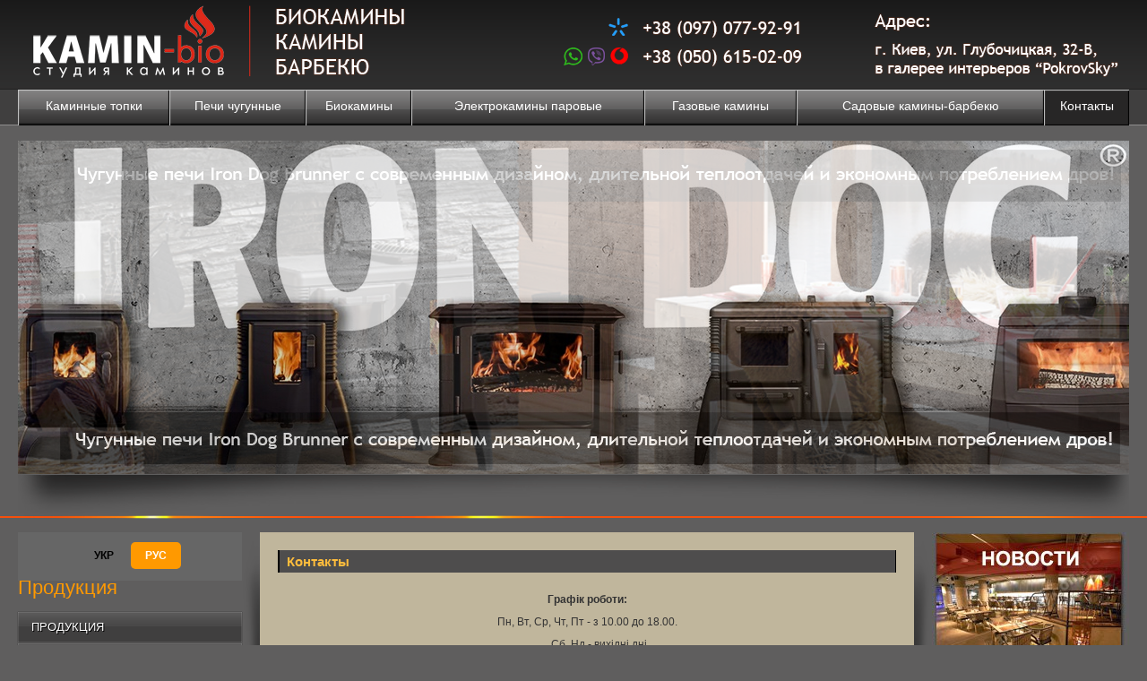

--- FILE ---
content_type: text/html; charset=windows-1251
request_url: https://kamin-bio.com.ua/kontakti.html
body_size: 15676
content:
<!DOCTYPE html>
<!-- version 2.1.0 :: HTML5 compatible :: CSS3 -->
<html lang='ru'>

<head>
	<base href="//kamin-bio.com.ua/">
<link rel='canonical' href='https://kamin-bio.com.ua/kontakti.html'>


<meta property="og:title" content="KAMIN-BIO" />
<meta property="og:description" content="Студія камінів в Києві" />
<meta property="og:image" content="https://kamin-bio.com.ua/images/~plus/soc-seti2.jpg" />
<meta name="twitter:card" content="summary_large_image" />


	<meta http-equiv="Content-Type" content="text/html; charset=windows-1251">
    <title>Камины, купить камин, виды каминов, купить декоративный камин, классические камины, биокамины, купить, продажа, Киев, Украина</title>
<link rel="shortcut icon" href="/favicon.ico" type="image/x-icon">
<link rel="icon" href="/favicon.ico" type="image/x-icon">
<link rel="icon" type="image/png" href="/favicon.png" />
<link rel="apple-touch-icon-precomposed" href="apple-touch-favicon.png"/>
    <meta http-equiv="X-UA-Compatible" content="IE=edge,chrome=1">
    <meta name="Keywords" content="Камины, купить камин, виды каминов, купить декоративный камин, классические камины, биокамины, купить, продажа, Киев, Украина">
	<meta name="Description" content="Камины, купить камин, виды каминов, купить декоративный камин, классические камины, биокамины, купить, продажа, Киев, Украина">
    <link href="/img_0/main.css?170622150828" rel="stylesheet" type="text/css">
<link href="/img_0/client.css?180710113901" rel="stylesheet" type="text/css">

    <link rel="stylesheet" type="text/css" href="/img_0/menu.css" />
    <!--[if lt IE 9]>
		<script src="//lib.effect.com.ua/old-2013/js/html5shiv.js" type="text/javascript"></script>
	<![endif]-->
    <script src="/img_0/menuscript.js" type="text/javascript"></script>
    <script src="//lib.effect.com.ua/old-2013/js/jquery-latest.js" type="text/javascript"></script>
	<script src="//lib.effect.com.ua/old-2013/js/fixed.js" type="text/javascript"></script>
	<script src="//lib.effect.com.ua/old-2013/js/scroll-to-top.js" type="text/javascript"></script>    
	<script type="text/javascript">
		$(document).ready(function() {
			new ScrollToTopButton({
				top: '50%',
				left: 10,
				width: 44,
				height: 44,
				src: '/images/~plus/scroll_to_top.png'
			});
			
			new ScrollToTopButton({
				top: '50%',
				right: 10,
				width: 44,
				height: 44,
				src: '/images/~plus/scroll_to_top.png'
			});
		});
	</script>
	<script type="text/javascript">
		document.createElement('header');
		document.createElement('nav');
		document.createElement('section');
		document.createElement('article');
		document.createElement('figure');
		document.createElement('aside');
		document.createElement('footer');
	</script>     
    <link rel="stylesheet" type="text/css" href="//lib.effect.com.ua/old-2013/css/jquery.lightbox-0.5.css">
	<!--jQuery Lightbox-->
	<link rel="stylesheet" type="text/css" href="//lib.effect.com.ua/old-2013/css/jquery.lightbox-0.5.css">
	<script type="text/javascript" src="//lib.effect.com.ua/old-2013/js/jquery.lightbox-0.5.1.js"></script>
	<!-- Slideshow 2 (enhanced) -->
	<link rel="stylesheet" type="text/css" href="//lib.effect.com.ua/old-2013/css/slideshow-2.css">
	<script src="//lib.effect.com.ua/old-2013/js/jquery.easing.1.3.js" type="text/javascript"></script>
	<script src="//lib.effect.com.ua/old-2013/js/slideshow-2.js" type="text/javascript"></script>
</head>
<body style="text-size-adjust: 100%">
<div class="wrapper">
    <header class="page_header">
        <div class="header"><img style="MARGIN-TOP: 3px" height="86" alt="shapka_top_nova.png" src="//kamin-bio.com.ua/images/~plus/shapka_top3.png" width="1240" usemap="#myMap"><map id="myMap" name="myMap"><area shape="rect" alt="" title="" coords="6,7,251,83" href="//kamin-bio.com.ua/" target=""><area shape="rect" alt="" title="" coords="657,15,877,40" href="tel:+380970779291" target=""><area shape="rect" alt="" title="" coords="606,49,629,68" href="whatsapp://send?phone=380506150209" target=""><area shape="rect" alt="" title="" coords="633,50,655,69" href="viber://chat?number=%2B380506150209" target=""><area shape="rect" alt="" title="" coords="659,50,877,71" href="tel:+380506150209" target=""></map></div>
        <div class="clear"></div>
        
        <nav class="top_menu">
<ul>
<li><a href="/ru/kamini.html">Каминные топки</a></li>
<li><a href="/ru/fotogalereja_barbeky/chugunnye-pechi-_burjuyki_.html">Печи чугунные</a></li>
<li><a href="/ru/biokamini.html">Биокамины</a></li>
<li><a href="/ru/elektrokaminy.html">Электрокамины паровые</a></li>
<li><a href="/ru/gazovie/gazovye-kaminy-planika.html">Газовые камины</a></li>
<li><a href="/ru/katalog/sadovie_kamini_barbeky.html">Садовые камины-барбекю</a></li>
<li class=" current"><a href="/kontakti.html">Контакты</a></li>

</ul>
<div class="clear"></div></nav> 
        <div class="clear"></div>
    </header>
    <div class="clear"></div>    
    <div class="bl_r"><aside class="bl_slider">
<table class="t1 slideshow_custom_transition" cellspacing="0" cellpadding="0" border="0">
<tbody>
<tr>
<td class="inCmsCaptionCell"><br>
<div class="inCmsCaption">Слайд-шоу</div></td></tr>
<tr>
<td class="slides_content"><br>
<table class="t1" style="WIDTH: 400px" cellspacing="3" cellpadding="0" border="0">
<tbody>
<tr>
<td><img height="372" alt="" hspace="0" src="//kamin-bio.com.ua/images/slaid/slajjd7.jpg" width="1240" border="0"></td></tr></tbody></table>
<table class="t1" style="WIDTH: 400px" cellspacing="3" cellpadding="0" border="0">
<tbody>
<tr>
<td><img height="372" alt="" hspace="0" src="//kamin-bio.com.ua/images/slaid/slajjd1.jpg" width="1240" border="0"></td></tr></tbody></table>
<table class="t1" style="WIDTH: 400px" cellspacing="3" cellpadding="0" border="0">
<tbody>
<tr>
<td><img height="372" alt="" hspace="0" src="//kamin-bio.com.ua/images/slaid/slajjd2.jpg" width="1240" border="0"></td></tr></tbody></table>
<table class="t1" style="WIDTH: 400px" cellspacing="3" cellpadding="0" border="0">
<tbody>
<tr>
<td><img height="372" alt="" hspace="0" src="//kamin-bio.com.ua/images/slaid/slajjd3.jpg" width="1240" border="0"></td></tr></tbody></table>
<table class="t1" style="WIDTH: 400px" cellspacing="3" cellpadding="0" border="0">
<tbody>
<tr>
<td><img height="372" alt="" hspace="0" src="//kamin-bio.com.ua/images/slaid/slajjd6.jpg" width="1240" border="0"></td></tr></tbody></table>
<table class="t1" style="WIDTH: 400px" cellspacing="3" cellpadding="0" border="0">
<tbody>
<tr>
<td>
<img height="372" alt="" hspace="0" src="//kamin-bio.com.ua/images/slaid/slajjd5.jpg" width="1240" border="0"></td></tr></tbody></table></td></tr>
<tr class="scriptBlock">
<td>
<script  >
                        $(function() {		
                            $('.slideshow_custom_transition').SlideshowCustomTransition({
                                continuous	: true,
                                pause		: 3000,
                                autoplay	: true,
                                speed		: 2500,
                                markerEnabled: false,
                                transitions	: ['fadeIn'],
                                transitionOptions : {
                                    tileFadeIn : {
                                        rows: 5,
                                        cols: 10
                                    }
                                }			
                            })				
                        })
                    </script>
</td></tr></tbody></table>
<div class="clear"></div>
<div class="shadow"></div></aside></div>
    <div class="clear"></div> 
    <div class="line"></div> 
    <div class="clear"></div> 
    
    <section class="content">
        <section class="left_col">
        	<div class="bl_2"><div align="center"><table class="t1" cellspacing="" cellpadding="0" border="0">
<tbody align="center">
<tr height="50">
<td>
<div align="center">
<style>
.pagination a {
  color: black;
  padding: 8px 16px;
  border-radius: 5px;
  text-decoration: none;
  transition: background-color .3s;
}

.pagination a.active {
  background-color: #ff9900;
  color: white;
}

.pagination a:hover:not(.active) {background-color: #ddd;}
</style>

<div class="pagination">
  <a href="//kamin-bio.com.ua/ua/produktsiya.html"><b>УКР</b></a>
  <a class="active"><b>РУС</b></a>
</div></div></td></tr></tbody></table></div></div>
            <div class="clear"></div>
        	<div class="left_bot"></div> 
            <nav class="left_menu">
            	<div class=""><h2>Продукция</h2></div>
                <div class="clear"></div>
<ul>
<li><a href="/ru/product.html">Продукция</a></li>
<li><a href="/ru/kamini.html">Камины</a>
<ul>
<li><a href="/ru/nordica.html">NORDICA</a>
<ul>
<li><a href="/ru/nordica/pechi_kaminy-iz-mayoliki-nordica.html">Печи – камины из майолики</a></li>
<li><a href="/ru/nordica/chugunnye-pechi-_burjuyki_-nordica.html">Чугунные печи (буржуйки)</a></li>
<li><a href="/ru/nordica/otopitelno-varochnye-pechi-nordica.html">Отопительно – варочные печи</a></li>
<li><a href="/ru/nordica/kaminy-pechi-nordica-iz-mayoliki_-vrashchayushchiesya-na-90.html">Камины - печи из майолики, вращающиеся на 90&#186;</a></li>
<li><a href="/ru/nordica/kaminnye-topki-nordica.html">Каминные топки</a></li>

</ul>
</li>
<li><a href="/ru/castelmonte.html">CASTELMONTE</a></li>
<li><a href="/ru/brunner.html">BRUNNER</a></li>
<li><a href="/ru/iron_dog_brunner.html">IRON DOG BRUNNER</a></li>
<li><a href="/blank.html">SPARTHERM</a></li>
<li><a href="/ru/kaminy/kaminnye-topki_-pechi_-chugunnye-burjuyki-kratki-_polsha_.html">Каминные топки, печи, чугунные буржуйки Kratki (Польша)</a></li>

</ul>
</li>
<li><a href="/ru/katalog/sadovie_kamini_barbeky.html">Садовые камины-барбекю</a>
<ul>
<li><a href="/ru/sadovye-kaminy-barbekkyu/sbornye-kaminy-barbekyu-elmas_.html">Камины барбекю ELMAS</a></li>
<li><a href="/ru/sadovye-kaminy-barbekkyu/nashi-preimushchestva_kaminy-barbekyu.html">Наши преимущества</a></li>
<li><a href="/ru/katalog/sadovie_kamini_barbeky/dopolnitelnaja_komplektacija.html">Дополнительная комплектация</a></li>
<li><a href="/ru/katalog/sadovie_kamini_barbeky/o_kaminah-barbeky.html">О каминах-барбекю</a></li>
<li><a href="/ru/katalog/sadovie_kamini_barbeky/instrukcija_po_ustanovke.html">Инструкция по установке</a>
<ul>
<li><a href="/ru/katalog/sadovie_kamini_barbeky/instruktsiya-po-ustanovke/instruktsiya-po-ustanovke-barbekyu-elmas-_klassik__-_klassik-eksklyuziv_.html">Инструкция по установке барбекю ELMAS «Классик», «Классик Эксклюзив»</a></li>
<li><a href="/ru/katalog/sadovie_kamini_barbeky/instruktsiya-po-ustanovke/instruktsiya-po-ustanovke-barbekyu-elmas-prestij.html">Инструкция по установке барбекю ELMAS «Престиж»</a></li>
<li><a href="/ru/katalog/sadovie_kamini_barbeky/instruktsiya-po-ustanovke/instruktsiya-po-ustanovke-barbekyu-s-betonnym-dymohodom-premer.html">Инструкция по установке барбекю с бетонным дымоходом «Премьер»</a></li>

</ul>
</li>
<li><a href="/ru/biokamini/montaj-kamina-barbekyu-iz-betona/montaj-kamina-barbekyu-iz-betona_main.html">Монтаж камина барбекю из бетона</a>
<ul>
<li><a href="/ru/biokamini/montaj-biokaminov-na-ulitse/prohod-kryshi-pri-montaje-sbornogo-kamina-barbekyu-v-besedke.html">Проход крыши при монтаже сборного камина барбекю в беседке</a></li>
<li><a href="/ru/biokamini/montaj-biokaminov-na-ulitse/ulichniy-kamin-barbekyu-_-varianty-dymohodov.html">Уличный камин барбекю — варианты дымоходов</a></li>
<li><a href="/ru/biokamini/barbekyu-kompleksy-tsena_-montaj.html">Барбекю комплексы цена, монтаж</a></li>
<li><a href="/ru/biokamini/montaj-kamina-barbekyu-iz-betona/montaj-razbornogo-barbekyu-iz-betona-pod-otkrytym-nebom.html">Mонтаж разборного барбекю из бетона под открытым небом</a></li>
<li><a href="/ru/biokamini/montaj-kamina-barbekyu-iz-betona/montaj-kamina-barbekyu-iz-betona.html">Монтаж камина барбекю из бетона</a></li>
<li><a href="/ru/biokamini/montaj-kamina-barbekyu-iz-betona/montaj-kamina-barbekyu-iz-betona-v-besedke.html">Монтаж камина барбекю из бетона в беседке</a></li>
<li><a href="/ru/biokamini/montaj-kamina-barbekyu-iz-betona/v-komplekte-s-moykoy-i-stolom.html">Установка камина барбекю в комплекте с мойкой и столом</a></li>
<li><a href="/ru/biokamini/montaj-kamina-barbekyu-iz-betona/stroitelstvo-barbekyu.html">Строительство барбекю</a></li>

</ul>
</li>

</ul>
</li>
<li><a href="/ru/fotogalereja_barbeky.html">Фотогалерея барбекю</a></li>
<li><a href="/ru/biokamini.html">Биокамины</a>
<ul>
<li><a href="/ru/biokamini/planika.html">Planika</a>
<ul>
<li><a href="/ru/biokamini/planika/biokamin-planika-steampunk-dlya-interera-v-stile-loft.html">Биокамин Planika Steampunk</a></li>
<li><a href=" //kamin-bio.com.ua/ru/biokamini/biokamin-fire-line-automatic-3.html">Биокамин Fire Line Automatic 3</a></li>
<li><a href=" //kamin-bio.com.ua/ru/biokamini/linija_ognja_elektronik.html">Fire Line Automatic 2 model E, длина 990 мм</a></li>
<li><a href=" //kamin-bio.com.ua/ru/biokamini/manualnie_biokamini_s_avtomaticheskim_upravleniem.html">Биокамин Prime Fire - длина 700 мм; биокамин Hot Box - длина 540 мм.</a></li>
<li><a href="/ru/biokamini/planika/otdelnostoyashchiy-biokamin-planika-primebox.html">Отдельностоящий биокамин Planika PrimeBox</a></li>
<li><a href="/ru/biokamini/ulichnie_biokamini.html">Уличные биокамины</a>
<ul>
<li><a href="/ru/biokamini/planika/ulichniy-biokamin-gustav-commerce.html">Уличный биокамин Gustav Commerce (Planika)</a></li>
<li><a href="/ru/biokamini/planika/biokamin-planika-tondo-commerce-dlya-ulitsy.html">Биокамин для улицы Tondo Commerce</a></li>
<li><a href="/ru/biokamini/planika/biokamin-planika-fire-line-outdoor.html">Биокамин Planika Fire Line Outdoor</a></li>
<li><a href="/ru/biokamini/planika/biokamin-planika-faro-commerce-dlya-ulitsy.html">Биокамин Planika Faro Commerce</a></li>
<li><a href="/ru/biokamini/planika/biokamin-simple-commerce-_planika-studio_.html">Биокамин Planika Simple Commerce</a></li>
<li><a href="/ru/biokamini/planika/biokamin-planika-petit-commerce.html">Биокамин Planika Petit Commerce</a></li>
<li><a href="/ru/biokamini/planika/biokamin-zen-garden.html">Биокамин Zen Garden (Planika)</a></li>
<li><a href="/ru/biokamini/planika/biokamin-bubble-commerce.html">Биокамин Bubble Commerce (Planika)</a></li>
<li><a href="/ru/biokamini/planika/biokamin-totem-commerce.html">Биокамин Totem Commerce (Planika)</a></li>
<li><a href="/ru/biokamini/planika/biokamin-jar-commerce.html">Биокамин Jar Commerce (Planika)</a></li>
<li><a href="/ru/biokamini/planika/biokamin-pyramid-commerce.html">Биокамин Pyramid Commerce (Planika)</a></li>
<li><a href="/ru/biokamini/planika/biokamin-fire-line-outdoor.html">Биокамин Fire Line Outdoor (Planika)</a></li>

</ul>
</li>
<li><a href="/ru/biokamini/planika/kuhonniy-biokamin-planika-chili-fire.html">Кухонный биокамин Planika Chili Fire</a></li>
<li><a href="/ru/biokamini/planika/biokamin-planika-fire-line-automatic-xt1.html">Коллекция автоматических биокаминов с внешним топливным баком. Биокамин Planika Fire Line Automatic XT</a>
<ul>
<li><a href="/ru/biokamini/planika/biokaminy-automatic-xt/biokamin-planika-fire-line-automatic-xt.html">Биокамин Planika Fire Line Automatic XT</a></li>
<li><a href="/ru/biokamini/planika/biokaminy-automatic-xt/biokamin-planika-fire-line-automatic-xt-in-casing-c-kupit-v-kieve.html">Биокамин Planika Fire Line Automatic XT in Casing C</a></li>
<li><a href="/ru/biokamini/planika/biokaminy-automatic-xt/biokamin-planika-fire-line-automatic-xt-in-casing-c-box-xt.html">Биокамин Planika Fire Line Automatic XT in Casing C + Box XT</a></li>
<li><a href="/ru/biokamini/planika/biokaminy-automatic-xt/biokamin-planika-fire-line-automatic-xt-in-casing-c-_-2-box-xt.html">Биокамин Planika Fire Line Automatic XT in Casing C + 2 Box XT</a></li>

</ul>
</li>
<li><a href="/ru/biokamini/planika/poluavtomaticheskie-biokaminy-push-button.html">Полуавтоматические биокамины «Push button», Planika</a></li>
<li><a href="/ru/biokamini/vstraivaemye-biokaminy.html">Биокамины столы</a></li>
<li><a href=" //kamin-bio.com.ua/ru/biokamini/linija_ognja_avtomatik.html">Официальный дистрибьютор компании Planika в Украине. Сертификаты.</a></li>
<li><a href="/ru/biokamini/arhitekturnaja_linija.html">Архитектурная линия</a></li>
<li><a href="/ru/biokamini/klassicheskie_biokamini.html">Классические биокамины</a></li>
<li><a href="/ru/biokamini/ochagi_-_vstavki.html">Очаги - Вставки</a></li>
<li><a href="/ru/biokamini/stekljannie_biokamini.html">Стеклянные биокамины</a></li>
<li><a href="/ru/biokamini/nastennie_kamini.html">Настенные биокамины</a></li>
<li><a href=" //kamin-bio.com.ua/ru/biokamini/zashitnie_vstraivaemie_koroba.html">Защитные встраиваемые короба Basic Casing</a></li>

</ul>
</li>
<li><a href="/ru/biokamini/biokaminy-tm-gloss-fire.html">GLOSS FIRE</a></li>
<li><a href="/ru/nashi-preimushchestva.html">Наши преимущества</a></li>
<li><a href="/ru/proekty-c-planika.html">Проекты c Planika</a>
<ul>
<li><a href="/ru/proekty-s-biokaminami-planika-v-ukraine.html">Проекты с биокаминами Planika в Украине</a></li>
<li><a href="/ru/fotogalereja.html">Проекты с биокаминами Planika по всему миру</a></li>
<li><a href="/ru/proekty-c-planika.html">Проекты с биокаминами Planika в Киеве</a></li>

</ul>
</li>
<li><a href="/ru/biokamini/biokaminy-v-nalichii.html">Биокамины в наличии</a>
<ul>
<li><a href=" //kamin-bio.com.ua/ru/biokamini/planika/biokamin-planika-lincoln.html">Биокамин Planika Lincoln</a></li>
<li><a href="/ru/biokamini/biokaminy-v-nalichii/v-nalichii-biokamin-planika-hot-box-s-dekorativnoy-reshetkoy-v-komplekte.html">Биокамин Planika Hot Box (с декоративной решеткой)</a></li>
<li><a href="/ru/biokamini/biokaminy-v-nalichii/v-nalichii-biokamin-planika-simple-commerce.html">Биокамин Planika Simple Commerce </a></li>
<li><a href="/ru/biokamini/biokaminy-v-nalichii/biokamin-planika-prime-fire-v-nalichii.html">Биокамин Planika Prime Fire</a></li>
<li><a href="/ru/biokamini/biokaminy-v-nalichii/v-nalichii-biokamin-planika-hot-box-_bez-aksessuarov.html">Биокамин Planika Hot Box (без аксессуаров) </a></li>
<li><a href="/ru/biokamini/biokaminy-v-nalichii/biokamin-fire-line-automatic-3-1190-mm-standart-_fla3_.html">Биокамин Fire Line Automatic 3 (FLA 3) 1190 mm Standart</a></li>
<li><a href="/ru/biokamini/biokaminy-v-nalichii/biokamin-planika-fire-line-automatic-2-model-e-_990-mm_.html">Биокамин Planika Fire Line Automatic 2 model E</a></li>
<li><a href="/ru/biokamini/nastennye/expresione-_planika_.html">Настенный биокамин Planika Expresione</a></li>
<li><a href="/ru/biokamini/biokaminy-v-nalichii/biokamin-vstavka-a-03-pr-vo-planika.html">Биокамин вставка А-03</a></li>
<li><a href="/ru/biokamini/fire-box-_planika_.html">Биокамин Fire Box (Planika)</a></li>
<li><a href="/ru/biokamini/v-nalichii-biokamin-v-komplekte-s-mramornym-portalom.html">Биокамин в комплекте с мраморным порталом</a></li>
<li><a href="/ru/biokamini/biokaminy-v-nalichii/otdelnostoyashchiy-biokamin-planika-petit-commerce.html">Отдельностоящий биокамин Planika Petit Commerce</a></li>
<li><a href="/ru/biokamini/biokaminy-v-nalichii/otdelnostoyashchiy-biokamin-planika-faro-commerce.html">Отдельностоящий биокамин Planika Faro Commerce</a></li>

</ul>
</li>
<li><a href="/aksessuari.html">Аксессуары для биокамина</a></li>
<li><a href="/ru/biokamini/biotoplivo-dlya-biokaminov.html">Биотопливо для биокаминов</a>
<ul>
<li><a href="/ru/biokamini/biotoplivo/biotoplivo-ekolayf.html">Биотопливо «Эколайф»</a></li>
<li><a href="/ru/biokamini/biotoplivo/biotoplivo-fanola.html">Биотопливо «FANOLA»</a></li>

</ul>
</li>
<li><a href="/">Установка и монтаж биокамина</a>
<ul>
<li><a href="/ru/biokamini/montaj-biokaminov/kak-pravilno-oformit-nishu-s-biokaminom-planika.html">Как правильно оформить нишу с биокамином Planika</a></li>
<li><a href="/ru/biokamini/montaj-biokaminov/kak-pravilno-vybrat-i-podgotovit-mesto-dlya-vstraivaemogo-biokamina.html">Как правильно подготовить место для встраиваемого биокамина</a></li>
<li><a href="/">Биокамин Planika Fire Line Automatic - особенности монтажа в мебель</a></li>
<li><a href="/ru/biokamini/vstraivaemye-avtomaticheskie-biokaminy-planika-_-rekomendatsii.html">Встраиваемый автоматический биокамин Planika - рекомендации</a></li>
<li><a href="/ru/biokamini/biokamin-planika-hot-box-v-interere-kvartiry_-varianty-montaja.html">Биокамин Planika Hot Box в интерьере квартиры, варианты монтажа</a></li>
<li><a href="/ru/biokamini/montaj-biokaminov/montaj-biokamina-planika-v-portal-iz-mramora.html">Монтаж биокамина в портал из мрамора</a></li>
<li><a href="/ru/biokamini/montaj-biokaminov/proektirovanie-i-montaj-biokamina-v-stenu.html">Установка и монтаж биокамина в стену</a>
<ul>
<li><a href="/ru/biokamini/montaj-biokaminov/biokamina-planika-in-casing--_-montaj-v-stenu.html">Биокамин Planika in casing – монтаж в стену</a></li>
<li><a href="/ru/biokamini/montaj-biokaminov/biokamin-planika-_bez-koroba_---montaj-v-stenu.html">Биокамин Planika (без короба) - монтаж в стену</a></li>

</ul>
</li>
<li><a href="/ru/biokamini/montaj-biokaminov/montaj-biokamina-v-konstruktsiyu-iz-gipsokartona.html">Монтаж биокамина в конструкцию из гипсокартона</a></li>
<li><a href="/ru/biokamini/montaj-biokaminov/biokamin-planika-prime-fire-700-mm-proektirovanie-montaj-i-varianty-razmeshcheniya-v-interere.html">Биокамин Planika Prime Fire 700 mm - проектирование, монтаж и варианты размещения в интерьере</a></li>
<li><a href=" //kamin-bio.com.ua/ru/biokamini/montaj-biokaminov/biokamin-planika-montaj-v-korob-iz-nerjaveyus">Биокамин Planika монтаж в короб из нержавеющей стали</a></li>
<li><a href="/ru/biokamini/montaj-biokaminov/montaj-biokamina-v-perenosnuyu-konstruktsiyu.html">Монтаж биокамина в переносную конструкцию</a></li>
<li><a href="/ru/biokamini/montaj-biokaminov/proektirovanie-i-montaj-biokamina-s-plazmennym-televizorom.html">Проектирование и монтаж биокамина с плазменным телевизором</a></li>
<li><a href="/ru/biokamini/montaj-biokaminov/ustanovka-biokamina-v-skvoznuyu-stenu.html">Монтаж биокамина в сквозной стене</a></li>
<li><a href="/ru/biokamini/montaj-biokaminov/montaj-biokamina-v-konstruktsiyu-otkrytuyu-s-treh-storon.html">Монтаж биокамина в конструкцию открытую с трех сторон</a></li>
<li><a href="/ru/biokamini/montaj-biokaminov/proektirovanie-i-montaj-biokamina-planika-v-konstruktsiyu-otkrytuyu-s-dvuh-storon.html">Проектирование и монтаж биокамина Planika&nbsp;в конструкцию открытую с двух сторон</a></li>
<li><a href="/ru/biokamini/montaj-biokaminov/montaj-biokamina-planika-v-otdelnostoyashchuyu-derevyannuyu-konstruktsiyu.html">Монтаж биокамина Planika в отдельностоящую деревянную конструкцию</a></li>
<li><a href="/ru/biokamini/biokamin-planika-fla3_1190-mm-in-casing-a-v-mramornom-portale-v-interere-gostinoy.html">Биокамин Planika FLA3 1190 mm in casing A в мраморном портале в интерьере гостиной</a></li>
<li><a href="/ru/biokamini/biokamin-planika-hot-box-dlya-formirovaniya-klassicheskogo-kamina-v-interere-kvartiry.html">Биокамин&nbsp;Planika Hot Box для формирования классического камина в интерьере квартиры</a></li>
<li><a href=" //kamin-bio.com.ua/ru/biokamin-planika-vstraivaemiy-v-mebel.html">Биокамин Planika встраиваемый в мебель</a></li>
<li><a href="/ru/-ustanovka-i-montaj-biokamina/vstraivaemiy-biokamin-planika-fla3-v-interere-kvartiry.html">Встраиваемый биокамин Planika FLA3 в интерьере квартиры</a></li>
<li><a href="/ru/biokamini/ustanovka-i-montaj-biokamina/biokamin-planika-fla3-1190-mm-dlya-vstraivaniya-v-stenu.html">Биокамин Planika FLA3 1190 mm для встраивания в стену</a></li>
<li><a href="/ru/biokamini/ustanovka-i-montaj-biokamina/vstraivaemiy-biokamin-prime-fire_-montaj-v-mebel.html">Встраиваемый биокамин Prime Fire, монтаж в мебель</a></li>

</ul>
</li>
<li><a href="/ru/biokamini_premi_gmbh.html">PREMI</a></li>
<li><a href="/katalog.html">Alfra Feuer</a>
<ul>
<li><a href="/stekljannij_dizajn.html">Стеклянный дизайн</a></li>
<li><a href="/kollekcija_v_stile_modern.html">Коллекция в стиле Модерн</a></li>
<li><a href="/kollekcija_avangard.html">Коллекция &quot;Авангард&quot;</a></li>
<li><a href="/kollekcija_wellness.html">Коллекция &quot;Wellness&quot;</a></li>
<li><a href="/kollekcija_zen.html">Коллекция &quot;Zen&quot;</a></li>
<li><a href="/klassicheskaja_kollekcija.html">Классическая коллекция</a></li>
<li><a href="/kamini_dlja_terrasi.html">Камины для террасы</a></li>
<li><a href="/kollekcija_topok.html">Коллекция Топок</a></li>
<li><a href="/aromalampi.html">Аромалампы</a></li>
<li><a href="/o_produkcii.html">О Продукции</a></li>
<li class="nohref"><p>Варианты применения топок</p>
<ul>
<li><a href="/varianti_primenenija_topok__v_interere.html">В интерьере</a></li>
<li><a href="/varianti_primenenija_topok_v_tradicionnih_kaminah.html">В традиционных каминах</a></li>
<li><a href="/ru/primenenija_topok/v_korpusnoj_mebeli.html">В корпусной мебели</a></li>

</ul>
</li>

</ul>
</li>

</ul>
</li>
<li><a href="/ru/fotogalereja_biokaminy.html">Фотогалерея биокамины</a>
<ul>
<li><a href="/ru/fotogalereja.html">Реализованные проекты с биокаминами Planika</a></li>
<li><a href="/ru/foto-kaminy/steklyannye-biokaminy-alfra-feuer-v-interere.html">Стеклянные биокамины ALFRA Feuer в интерьере</a></li>
<li><a href="/ru/foto-kaminy/nastennye-biokaminy-alfra-feuer-v-interere-kvartiry.html">Настенные биокамины ALFRA Feuer в интерьере квартиры</a></li>
<li><a href="/ru/foto-kaminy/vstraivaemye-biokaminy-alfra-feuer.html">Встраиваемые биокамины ALFRA Feuer</a></li>
<li><a href="/ru/foto-kaminy/napolnye-biokaminy-alfra-feuer-v-interere.html">Напольные биокамины ALFRA Feuer в интерьере</a></li>

</ul>
</li>
<li><a href="/ru/gazovie/gazovye-kaminy-planika.html">Газовые камины Planika</a>
<ul>
<li><a href="/ru/gazovie/ulichnye-gazovye-kaminy-planika.html">Уличные газовые камины Planika</a></li>
<li><a href="/ru/gazovie/kollektsiya-gazovyh-kaminov-planika-dlya-montaja-vnutri-pomeshcheniya.html">Газовые камины Planika Valentino для внутренних пространств</a></li>
<li><a href="/ru/gazovie/gazoviy-kamin-planika-monroe-s-bolshim-panoramnym-steklom-i-ognem-v-vide-kostra.html">Газовый камин Planika Monro L/Fr/R с огнем в виде костра</a></li>

</ul>
</li>
<li><a href="/ru/elektrokaminy.html">Электрокамины</a></li>
<li class="nohref"><p>Чугунные печи DOVRE (Бельгия)</p></li>
<li><a href="/ru/videogalereja.html">Видеогалерея</a></li>
<li class="nohref"><p>Статьи</p>
<ul>
<li class="nohref"><p>02.05.17</p>
<ul>
<li><a href="/ru/stati/barbekyu-kupit_ss.html">Барбекю купить</a></li>
<li><a href="/ru/stati/ulichniy-kamin-barbekyu_ss.html">Уличный камин барбекю</a></li>
<li><a href="/ru/stati/kupit-barbekyu-kiev_ss.html">Купить барбекю Киев</a></li>
<li><a href="/ru/stati/kupit-biokamin_ss.html">Купить биокамин</a></li>
<li><a href="/ru/stati/biokaminy---tseny-proizvoditelya_ss.html">БИОКАМИНЫ (ЦЕНЫ)</a></li>
<li><a href="/ru/stati/2017/03/kupit-biokamin-ot-proizvoditelya_ss.html">Купить биокамин от производителя</a></li>
<li><a href="/ru/stati/2017/03/biokaminy-kupit-nedorogo-v-ukraine_ss.html">Биокамины купить недорого в Украине</a></li>
<li><a href="/ru/stati/2017/03/kupit-vstraivaemiy-biokamin_ss.html">Купить встраиваемый биокамин</a></li>
<li><a href="/ru/stati/2017/03/planika-biokaminy_ss.html">Planika биокамины</a></li>
<li><a href="/ru/stati/2017/03/sadovye-kaminy-barbekyu_ss.html">Садовые камины барбекю</a></li>
<li><a href="/ru/stati/2017/03/barbekyu-komplekt-kupit_ss.html">Барбекю комплект купить</a></li>
<li><a href="/ru/stati/2017/04/planika-biokaminy-ofitsialniy-sayt-partnera_ss.html">Planika биокамины официальный сайт партнера</a></li>
<li><a href="/ru/stati/2017/04/biokamin-avtomaticheskiy-kupit_ss.html">Биокамин автоматический купить</a></li>
<li><a href="/ru/stati/2017/04/kupit-kamin-barbekyu-dlya-dachi_ss.html">Купить камин барбекю для дачи</a></li>
<li><a href="/ru/stati/2017/04/barbekyu-kompleksy_-tsena_ss.html">Барбекю комплексы, цена</a></li>

</ul>
</li>
<li class="nohref"><p>07.06.17</p>
<ul>
<li><a href="/ru/stati/2017/06/biokamin-planika_ss.html">Биокамин Планика</a></li>
<li><a href="/ru/stati/2017/06/kaminy-planika_ss.html">Камины Планика</a></li>
<li><a href="/ru/stati/2017/06/biokamin-vstraivaemiy-v-stenu_ss.html">Биокамин, встраиваемый в стену</a></li>
<li><a href="/ru/stati/2017/06/biokamin-kupit-tsena_ss.html">Биокамин купить, цена</a></li>
<li><a href="/ru/stati/2017/06/zakazat-biokamin_ss.html">Заказать биокамин</a></li>
<li><a href="/ru/stati/2017/06/biokamin-planika_ss1.html">Біокамін Планіка</a></li>
<li><a href="/ru/stati/2017/06/kamini-planika_ss.html">Каміни Планіка</a></li>
<li><a href="/ru/stati/2017/06/biokamin_-shcho-vbudovuetsya-v-stinu_ss.html">Біокамін, що вбудовується в стіну</a></li>
<li><a href="/ru/stati/2017/06/biokamin-kupiti-tsina_ss.html">Біокамін купити, ціна</a></li>
<li><a href="/ru/stati/2017/06/zamoviti-biokamin_ss.html">Замовити біокамін</a></li>

</ul>
</li>
<li class="nohref"><p>27.06.17</p>
<ul>
<li><a href="/ru/stati/2017/06/pech-mangal-iz-kamnya_ss.html">Печь мангал из камня</a></li>
<li><a href="/ru/stati/2017/06/stroitelstvo-pechi-barbekyu_ss.html">Строительство печи барбекю </a></li>
<li><a href="/ru/stati/2017/06/stroitelstvo-kaminov-barbekyu_ss.html">Строительство каминов барбекю</a></li>
<li><a href="/ru/stati/2017/06/pech-barbekyu-dachnaya_ss.html">Печь барбекю дачная</a></li>
<li><a href="/ru/stati/2017/06/mangal-iz-kamnya_ss.html">Мангал из камня</a></li>
<li><a href="/ru/stati/2017/06/pich-mangal-z-kamenyu_ss.html">Піч мангал з каменю</a></li>
<li><a href="/ru/stati/2017/06/budivnitstvo-pechi-barbekyu_ss.html">Будівництво печі барбекю </a></li>
<li><a href="/ru/stati/2017/06/budivnitstvo-kaminiv-barbekyu_ss.html">Будівництво камінів барбекю</a></li>
<li><a href="/ru/stati/2017/06/pich-barbekyu-dachni_ss.html">Піч барбекю дачні</a></li>
<li><a href="/ru/stati/2017/06/mangal-z-kamenyu_ss.html">Мангал з каменю</a></li>

</ul>
</li>
<li class="nohref"><p>03.08.17</p>
<ul>
<li><a href="/ru/stati/2017/08/kamennye-mangaly-dlya-dachi_ss.html">Каменные мангалы для дачи</a></li>
<li><a href="/ru/stati/2017/08/stoimost-stroitelstva-barbekyu_ss.html">Стоимость строительства барбекю</a></li>
<li><a href="/ru/stati/2017/08/tsena-stroitelstva-barbekyu_ss.html">Цена строительства барбекю</a></li>
<li><a href="/ru/stati/2017/08/pech-barbekyu-dlya-besedki_ss.html">Печь барбекю для беседки</a></li>
<li><a href="/ru/stati/2017/08/barbekyu-iz-betona-kupit_ss.html">Барбекю из бетона купить</a></li>
<li><a href="/ru/stati/2017/08/kam_yani-mangali-dlya-dachi_ss.html">Кам&#039;яні мангали для дачі</a></li>
<li><a href="/ru/stati/2017/08/pich-barbekyu-dlya-altanki_ss.html">Піч барбекю для альтанки</a></li>
<li><a href="/ru/stati/2017/08/tsina-budivnitstva-barbekyu_ss.html">Ціна будівництва барбекю</a></li>
<li><a href="/ru/stati/2017/08/vartist-budivnitstva-barbekyu_ss.html">Вартість будівництва барбекю</a></li>
<li><a href="/ru/stati/2017/08/barbekyu-z-betonu-kupiti_ss.html">Барбекю з бетону купити</a></li>

</ul>
</li>
<li class="nohref"><p>03.09.17</p>
<ul>
<li><a href="/ru/stati/2017/09/planika-biokaminy_ss1.html">Планика биокамины</a></li>
<li><a href="/ru/stati/2017/09/planika-biokamini_ss.html">Планіка біокаміни</a></li>
<li><a href="/ru/stati/2017/09/nastenniy-biokamin-kupit_ss.html">Настенный биокамин купить</a></li>
<li><a href="/ru/stati/2017/09/nastinniy-biokamin-kupiti_ss.html">Настінний біокамін купити</a></li>
<li><a href="/ru/stati/2017/09/planika_ss.html">Планика</a></li>
<li><a href="/ru/stati/2017/09/planika_ss1.html">Планіка</a></li>
<li><a href="/ru/stati/2017/09/biokamin-kiev-kupit_ss.html">Биокамин Киев купить</a></li>
<li><a href="/ru/stati/2017/09/biokamin-kiyiv-kupiti_ss.html">Біокамін Київ купити</a></li>
<li><a href="/ru/stati/2017/09/kupit-biotoplivo-dlya-biokaminov_ss.html">Купить биотопливо для биокаминов</a></li>
<li><a href="/ru/stati/2017/09/kupiti-biopalivo-dlya-biokaminiv_ss.html">Купити біопаливо для біокамінів</a></li>
<li><a href="/ru/stati/2017/09/biokamin-kupit-klassicheskiy_ss.html">Биокамин купить классический</a></li>
<li><a href="/ru/stati/2017/09/biokamin-kupiti-klasichniy_ss.html">Біокамін купити класичний</a></li>

</ul>
</li>
<li class="nohref"><p>01.11.17</p>
<ul>
<li><a href="/ru/stati/2017/11/vstraivaemiy-biokamin-kupit_ss.html">Встраиваемый биокамин купить</a></li>
<li><a href="/ru/stati/2017/11/vbudovaniy-biokamin-kupiti_ss.html">Вбудований біокамін купити</a></li>
<li><a href="/ru/stati/2017/11/toplivo-dlya-biokamina-kupit_ss.html">Топливо для биокамина купить</a></li>
<li><a href="/ru/stati/2017/11/palivo-dlya-biokamina-kupiti_ss.html">Паливо для біокаміна купити</a></li>
<li><a href="/ru/stati/2017/11/biokaminy-kupit-v-internet-magazine_ss.html">Биокамины купить в интернет магазине</a></li>
<li><a href="/ru/stati/2017/11/biokamini-kupiti-v-internet-magazini_ss.html">Біокаміни купити в інтернет магазині</a></li>
<li><a href="/ru/stati/2017/11/biokaminy-dlya-kvartiry-kupit_ss.html">Биокамины для квартиры купить</a></li>
<li><a href="/ru/stati/2017/11/biokamini-dlya-kvartiri-kupiti_ss.html">Біокаміни для квартири купити</a></li>
<li><a href="/ru/stati/2017/11/biokamin-kupit-v-internet_ss.html">Биокамин купить в интернет</a></li>
<li><a href="/ru/stati/2017/11/biokamin-kupiti-v-internet_ss.html">Біокамін купити в інтернет</a></li>
<li><a href="/ru/stati/2017/11/biokamin.-kupit-v-ukraine_ss.html">Биокамин. Купить в Украине</a></li>
<li><a href="/ru/stati/2017/11/biokamin.-kupiti-v-ukrayini_ss.html">Біокамін. Купити в Україні</a></li>

</ul>
</li>
<li class="nohref"><p>12.03.18</p>
<ul>
<li><a href="/ru/stati/2018/ulichnye-kaminy-barbekyu_ss.html">Уличные камины барбекю</a></li>
<li><a href="/ru/stati/2018/ulichniy-kamin-barbekyu-kupit_ss.html">Уличный камин барбекю купить</a></li>
<li><a href="/ru/stati/2018/razbornye-kaminy-barbekyu_ss.html">Разборные камины барбекю</a></li>
<li><a href="/ru/stati/2018/pechi-kaminy-barbekyu-kompleksy_ss.html">Печи камины барбекю комплексы</a></li>
<li><a href="/ru/stati/2018/barbekyu-kaminy-gril_ss.html">Барбекю камины гриль</a></li>
<li><a href="/ru/stati/2018/sbornye-kaminy_ss.html">Сборные камины</a></li>
<li><a href="/ru/stati/2018/modulnye-barbekyu-iz-betona_ss.html">Модульные барбекю из бетона</a></li>
<li><a href="/ru/stati/2018/kompleks-barbekyu-s-kaminom_ss.html">Комплекс барбекю с камином</a></li>
<li><a href="/ru/stati/2018/pech-barbekyu-kupit_ss.html">Печь барбекю купить</a></li>
<li><a href="/ru/stati/2018/barbekyu-kompleks-kupit_ss.html">Барбекю комплекс купить</a></li>
<li><a href="/ru/stati/2018/ua/vulichniy-kamin-barbekyu-kupiti_ss.html">Вуличний камін барбекю купити</a></li>
<li><a href="/ru/stati/2018/ua/vulichni-kamini-barbekyu_ss.html">Вуличні каміни барбекю</a></li>
<li><a href="/ru/stati/2018/ua/rozbirni-kamini-barbekyu_ss.html">Розбірні каміни барбекю</a></li>
<li><a href="/ru/stati/2018/ua/pechi-kamini-barbekyu-kompleksi_ss.html">Печі каміни барбекю комплекси </a></li>
<li><a href="/ru/stati/2018/ua/barbekyu-kamini-gril_ss.html">Барбекю каміни гриль</a></li>
<li><a href="/ru/stati/2018/ua/zbirni-kamini_ss.html">Збірні каміни</a></li>
<li><a href="/ru/stati/2018/ua/modulni-barbekyu-iz-betonu_ss.html">Модульні барбекю із бетону</a></li>
<li><a href="/ru/stati/2018/ua/kompleks-barbekyu-z-kaminom_ss.html">Комплекс барбекю з каміном</a></li>
<li><a href="/ru/stati/2018/ua/pich-barbekyu-kupiti_ss.html">Піч барбекю купити</a></li>
<li><a href="/ru/stati/2018/ua/barbekyu-kompleks-kupiti_ss.html">Барбекю комплекс купити</a></li>

</ul>
</li>
<li class="nohref"><p>23.07.18</p>
<ul>
<li><a href="/ru/stati/2018/07/sadoviy-kamin-barbekyu_ss.html">Садовый камин барбекю</a></li>
<li><a href="/ru/stati/2018/07/ulichnye-kaminy-barbekyu__ss.html">Уличные камины барбекю</a></li>
<li><a href="/ru/stati/2018/07/ulichniy-kamin-barbekyu-kupit-_ss.html">Уличный камин барбекю купить</a></li>
<li><a href="/ru/stati/2018/07/kaminy-barbekyu-beton_ss.html">Камины барбекю бетон</a></li>
<li><a href="/ru/stati/2018/07/razbornye--kaminy-barbekyu_ss.html">Разборные камины барбекю </a></li>
<li><a href="/ru/stati/2018/07/biokaminy-kupit-v-ukraine_ss.html">Биокамины купить в Украине </a></li>
<li><a href="/ru/stati/2018/07/biokamin-vstraivaemiy_ss.html">Биокамин встраиваемый</a></li>
<li><a href="/ru/stati/2018/07/biokamin-nedorogo_ss.html">Биокамин недорого</a></li>
<li><a href="/ru/stati/2018/07/biokamin-planika-kupit_ss.html">Биокамин Планика купить</a></li>
<li><a href="/ru/stati/2018/07/biokamin-planika-edge_ss.html">Биокамин Planika Edge</a></li>
<li><a href="/ru/stati/2018/07/biokamin-fireline-automatik_ss.html">Биокамин Fireline Automatik</a></li>
<li><a href="/ru/stati/2018/07/biokamin-prime-fire_ss.html">Биокамин Prime Fire</a></li>
<li><a href="/ru/stati/2018/07/ua/sadoviy-kamin-barbekyu_ss1.html">Садовий камін барбекю</a></li>
<li><a href="/ru/stati/2018/07/ua/vulichni-kamini-barbekyu_ss1.html">Вуличні каміни барбекю</a></li>
<li><a href="/ru/stati/2018/07/ua/vulichniy-kamin-barbekyu-kupit_ss.html">Вуличний камін барбекю купити</a></li>
<li><a href="/ru/stati/2018/07/ua/kamini-barbekyu-beton_ss.html">Каміни барбекю бетон</a></li>
<li><a href="/ru/stati/2018/07/ua/rozbirni-kamini--barbekyu_ss.html">Розбірні каміни барбекю</a></li>
<li><a href="/ru/stati/2018/07/ua/biokamini-kupiti-v-ukrayini_ss.html">Біокаміни купити в Україні</a></li>
<li><a href="/ru/stati/2018/07/ua/biokamin-vbudovaniy_ss.html">Біокамін вбудований</a></li>
<li><a href="/ru/stati/2018/07/ua/biokamin-nedorogo_ss1.html">Біокамін недорого</a></li>
<li><a href="/ru/stati/2018/07/ua/biokamin-planika-kupiti_ss.html">Біокамін Планіка купити</a></li>
<li><a href="/ru/stati/2018/07/ua/biokamin-planika-edge_ss1.html">Біокамін Planika Edge</a></li>
<li><a href="/ru/stati/2018/07/ua/biokamin-fireline-futomatik_ss.html">Біокамін Fireline Futomatik</a></li>
<li><a href="/ru/stati/2018/07/ua/biokamin-prime-fire_ss1.html">Біокамін Prime Fire</a></li>

</ul>
</li>
<li class="nohref"><p>28.08.18</p>
<ul>
<li><a href="/ru/stati/2018/08/gazovye-kaminy-dlya-kvartiry_ss.html">Газовые камины для квартиры</a></li>
<li><a href="/ru/stati/2018/08/gazovi-kamini-dlya-kvartiri_ss.html">Газові каміни для квартири</a></li>
<li><a href="/ru/stati/2018/08/gazovye-kaminy-dlya-zagorodnogo-doma_ss.html">Газовые камины для загородного дома</a></li>
<li><a href="/ru/stati/2018/08/gazovi-kamini-dlya-zamiskogo-budinku_ss.html">Газові каміни для заміського будинку</a></li>
<li><a href="/ru/stati/2018/08/gazoviy-kamin-bez-dymohoda-kupit_ss.html">Газовый камин без дымохода купить</a></li>
<li><a href="/ru/stati/2018/08/gazoviy-kamin-bez-dimarya-kupiti_ss.html">Газовий камін без димаря купити</a></li>
<li><a href="/ru/stati/2018/08/gazoviy-kamin-dlya-doma_ss.html">Газовый камин для дома</a></li>
<li><a href="/ru/stati/2018/08/gazoviy-kamin-dlya-domu_ss.html">Газовий камін для дому</a></li>
<li><a href="/ru/stati/2018/08/gazoviy-kamin-kupit_ss.html">Газовый камин купить</a></li>
<li><a href="/ru/stati/2018/08/gazoviy-kamin-kupiti_ss.html">Газовий камін купити</a></li>
<li><a href="/ru/stati/2018/08/kamin-gazoviy-kiev_ss.html">Камин газовый Киев</a></li>
<li><a href="/ru/stati/2018/08/kamin-gazoviy-kiyiv_ss.html">Камін газовий Київ</a></li>
<li><a href="/ru/stati/2018/08/kaminnye-topki-vrunner_ss.html">Каминные топки Вrunner</a></li>
<li><a href="/ru/stati/2018/08/kaminni-topki-vrunner_ss.html">Камінні топки Вrunner</a></li>
<li><a href="/ru/stati/2018/08/kaminy-dlya-doma-drovyanye-kupit_ss.html">Камины для дома дровяные купить</a></li>
<li><a href="/ru/stati/2018/08/kamini-dlya-domu-drov_yani-kupiti_ss.html">Каміни для дому дров&#039;яні купити</a></li>
<li><a href="/ru/stati/2018/08/kupit-gazoviy-kamin-dlya-kvartiry_ss.html">Купить газовый камин для квартиры</a></li>
<li><a href="/ru/stati/2018/08/kupiti-gazoviy-kamin-dlya-kvartiri_ss.html">Купити газовий камін для квартири</a></li>
<li><a href="/ru/stati/2018/08/topki-vrunner_ss.html">Топки Вrunner</a></li>
<li><a href="/ru/stati/2018/08/topki_brunner_ss.html">Топки Вrunner</a></li>

</ul>
</li>
<li class="nohref"><p>24.10.18</p>
<ul>
<li><a href="/ru/stati/2018/10/biokamin-ot-proizvoditelya_ss.html">Биокамин от производителя</a></li>
<li><a href="/ru/stati/2018/10/biokamin-vid-virobnika_ss.html">Біокамін від виробника</a></li>
<li><a href="/ru/stati/2018/10/biokaminy-stoimost_ss.html">Биокамины стоимость</a></li>
<li><a href="/ru/stati/2018/10/biokamini-vartist_ss.html">Біокаміни вартість</a></li>
<li><a href="/ru/stati/2018/10/chugunnaya-pech-dlya-dachi_ss.html">Чугунная печь для дачи</a></li>
<li><a href="/ru/stati/2018/10/chavunna-pich-dlya-dachi_ss.html">Чавунна піч для дачі</a></li>
<li><a href="/ru/stati/2018/10/chugunnye-pechi-tsena_ss.html">Чугунные печи цена</a></li>
<li><a href="/ru/stati/2018/10/chavunni-pechi-tsina_ss.html">Чавунні печі ціна</a></li>
<li><a href="/ru/stati/2018/10/chugunnye-pechi-dlya-doma_ss.html">Чугунные печи для дома</a></li>
<li><a href="/ru/stati/2018/10/chavunni-pechi-dlya-domu_ss.html">Чавунні печі для дому</a></li>
<li><a href="/ru/stati/2018/10/chugunnye-pechi-kaminy_ss.html">Чугунные печи камины</a></li>
<li><a href="/ru/stati/2018/10/chavunni-pechi-kamini_ss.html">Чавунні печі каміни</a></li>
<li><a href="/ru/stati/2018/10/prodaja-biokaminov_ss.html">Продажа биокаминов</a></li>
<li><a href="/ru/stati/2018/10/prodaj-biokaminiv_ss.html">Продаж біокамінів</a></li>
<li><a href="/ru/stati/2018/10/uglovoy-biokamin-kupit_ss.html">Угловой биокамин купить</a></li>
<li><a href="/ru/stati/2018/10/kutoviy-biokamin-kupiti_ss.html">Кутовий биокамин купити</a></li>
<li><a href="/ru/stati/2018/10/vstroennye-biokaminy-kupit_ss.html">Встроенные биокамины купить</a></li>
<li><a href="/ru/stati/2018/10/vbudovani-biokamini-kupiti_ss.html">Вбудовані біокаміни купити</a></li>

</ul>
</li>

</ul>
</li>
<li><a href="/ru/otzyvy.html">Отзывы</a></li>
<li><a href="/akcii.html">Акции</a></li>
<li class=" current"><a href="/kontakti.html">Контакты</a></li>

</ul>
<div class="clear"></div>
            </nav>            
            <div class="clear"></div>
            <div class="bl_3"><div align="center"><pre>&nbsp;</div>
<p style="FONT-SIZE: 22px" align="center"><font face="Arial" color="#ff9900">Мы в соцсетях</font></p>
<p align="center">
<table class="t1" style="WIDTH: 183px; HEIGHT: 60px" cellspacing="3" cellpadding="0" width="183" align="center" border="0">
<tbody align="center">
<tr>
<td><a target="_blank" href="https://www.facebook.com/kaminbiokamin/ "><img height="50" alt="" hspace="0" src="//kamin-bio.com.ua/images/fb.png" width="50" border="0"></a></td>
<td><a href="https://twitter.com/kamin_bio" target="_blank"><img height="50" alt="" hspace="0" src="//kamin-bio.com.ua/images/tw.png" width="50" border="0"></a></td>
<td><a href="https://www.instagram.com/kamin_bio.com.ua/" target="_blank"><img height="48" alt="" hspace="0" src="//kamin-bio.com.ua/images/instagram.png" width="48" border="0"></a></td></tr></tbody></table></p>
<p align="center">
<table class="t1" cellspacing="0" cellpadding="0" width="90%" align="center" border="0">
<tbody>
<tr>
<td>
<form class="standart t1" action="/uscr/stand_forms_captcha.asp?form_type=1" method="post">
<div class="h" style="MARGIN-BOTTOM: 8px">Закажите бесплатную консультацию<br>
<hr>
</div><input name="formRequired[PERSON_Kонтактное лицо]" placeholder="Kонтактное лицо *"> <input name="formRequired[Телефон]" placeholder="Телефон *"> <input name="formRequired[EMAIL_E-mail]" placeholder="E-mail *"> <textarea name="formRequired[Сообщение]" rows="5" placeholder="Сообщение *"></textarea> 
<div class="captcha_insert_block">Чтобы воспользоваться формой, включите поддержку JavaScript и Cookies в браузере.</div><input class="button" type="submit" value="Oтправить"> </form></td></tr></tbody></table></p>
<div align="center"><pre><a href="//kamin-bio.com.ua/akcii.html" target="_self"><img height="57" alt="" hspace="0" src="//kamin-bio.com.ua/images/aktsiya-btn.jpg" width="182" border="0"></a><pre><br><pre><br><pre><a target="_self" href="//kamin-bio.com.ua/ru/katalog/sadovie_kamini_barbeky.html"><img src="/images/podmenyu/podmenyu2.jpg" alt="" width="220" height="380" style="margin: 0px; border: 0px solid rgb(153, 153, 153);"></a><br></div><br><br></div>
            <div class="clear"></div>
        </section>            
        <section class="contentS">
        	<div class="shad_S_left"></div>
            <div class="shad_S_right"></div>
            <div id="EBPN" ><h1>Контакты</h1></div>  
            <div class="clear"></div>                                
            <div id="EBPT" >
                
                
                
                
                
                
                
                
                
                
                
                
                
                
                <p style="TEXT-ALIGN: center"><b style="font-size: 12px;">Графік роботи:</b></p><p style="TEXT-ALIGN: center"><span style="font-size: 12px;">Пн, Вт, Ср, Чт, Пт - з 10.00 до 18.00.</span></p><p style="TEXT-ALIGN: center"><span style="font-size: 12px;">&nbsp; &nbsp; &nbsp; &nbsp;</span><span style="font-size: 12px;">&nbsp; &nbsp;Сб, Нд - вихідні дні.</span></p><p style="TEXT-ALIGN: center"><span style="font-size: 12px;">Шановні клієнти, щоб домовитись про зустріч в інший, зручний для Вас час, <br>зателефонуйте нам будь ласка.&nbsp;</span></p>

<p><table class="t1" style="WIDTH: 200px; HEIGHT: 170px" cellspacing="3" cellpadding="0" align="center" border="0">
<tbody style="FONT-SIZE: 12px">
<tr>
<td width="30"><img height="26" alt="" hspace="0" src="//kamin-bio.com.ua/images/kontakti/kyivstar.png" width="28" border="0"></td>
<td><strong><a style="TEXT-DECORATION: none" href="tel:+380970779291"><font color="#000000">+38 (097) 077-92-91</font></a></strong></td></tr>
<tr>
<td width="30"><img height="26" alt="" hspace="0" src="//kamin-bio.com.ua/images/kontakti/vodafone.png" width="26" border="0"></td>
<td><strong><a style="TEXT-DECORATION: none" href="tel:+380506150209"><font color="#000000">+38 (050) 615-02-09</font></a><br><font color="#7b519c">Viber<font color="#000">,</font> <font color="#35af26">WhatsApp&nbsp;</font></font></strong></td></tr>
<tr>
<td width="30"><img height="26" alt="" hspace="0" src="//kamin-bio.com.ua/images/kontakti/vodafone.png" width="26" border="0"></td>
<td><strong><a style="TEXT-DECORATION: none" href="tel:+380990386872"><font color="#000000">+38 (099) 038-68-72</font></a></strong></td></tr>
<tr>
<td width="30"><img height="26" alt="" hspace="0" src="//kamin-bio.com.ua/images/kontakti/vodafone.png" width="26" border="0"></td>
<td><strong><a style="TEXT-DECORATION: none" href="tel:+380990418470"><font color="#000000">+38 (099) 041-84-70</font></a></strong></td></tr>
<tr>
<td width="30"><img style="MARGIN-LEFT: 3px" height="16" alt="" hspace="0" src="//kamin-bio.com.ua/images/kontakti/mail.png" width="22" border="0"></td>
<td><a href="mailto:info@kamin-bio.com.ua"><font color="#0000ff">info@kamin-bio.com.ua</font></a></td></tr></tbody></table><br></p><p style="text-align: center;"><b>Наша адреса:&nbsp;</b></p><p style="text-align: center;">м. Київ, вул. Глибочицька, 32-В,<br><span style="font-size: 12px;">Студія <b>«KAMIN-bio»</b><br></span><span style="font-size: 12px;">в ТЦ галерея інтер'єрів PokrovSky&nbsp;</span></p><strong><font color="#ff0000">
<p align="center">
<table class="t1" style="WIDTH: 400px" cellspacing="3" cellpadding="0" align="center" border="0">
<tbody>
<tr>
<td>
<p align="center"><iframe style="BORDER-RIGHT: 0px; BORDER-TOP: 0px; BORDER-LEFT: 0px; BORDER-BOTTOM: 0px" src="https://www.google.com/maps/embed?pb=!1m14!1m8!1m3!1d2539.8550996711506!2d30.4911171!3d50.4624229!3m2!1i1024!2i768!4f13.1!3m3!1m2!1s0x40d4c57e64c79f65%3A0x3a615742b61bac39!2z0JIg0LPQsNC70LXRgNC10LUg0LjQvdGC0LXRgNC10YDQvtCyIFBva3JvdlNreQ!5e0!3m2!1sru!2sua!4v1565866208837!5m2!1sru!2sua" frameborder="0" width="630" height="432" allowfullscreen=""></iframe></p></td></tr></tbody></table></p></font></strong>
<p align="center"><strong><font color="#ff0000"></font></strong>&nbsp;<img style="BORDER-RIGHT: #000000 1px solid; BORDER-TOP: #000000 1px solid; MARGIN: 0px; BORDER-LEFT: #000000 1px solid; BORDER-BOTTOM: #000000 1px solid" height="840" alt="г. Киев, Глубочицкая 32-В, камин био купить камин киев" src="//kamin-bio.com.ua/images/kontakti/kontakti_vhid.jpg" width="630"></p>
<p><strong><font color="#ff0000"></font></strong>&nbsp;</p><p></p>
            
            
            
            
            
            
            
            
            
            
            
            
            
            
            </div>            
            <div class="clear pT20"></div>
        </section>         
        
        <section class="right_col">
        	<div class="bl_4"></div>
            <div class="clear"></div>
            <div class="bl_5"></div>
            <div class="clear"></div>
            <div class="bl_6"><div align="center"><a href="//kamin-bio.com.ua/ru/novosti.html" target="_self"><img height="185" alt="" hspace="0" src="//kamin-bio.com.ua/images/spetsoblast-sprava/novosti_02.jpg" width="220" border="0"></a></div>
<div align="center">
<hr style="WIDTH: 205px" align="center" noshade="" size="1">
</div>
<p align="center"><strong><font color="#ffffff" size="3"><a href="//kamin-bio.com.ua/ru/proekty-c-planika.html" target="_self"><img height="183" alt="Проекты с биокаминами Planika" hspace="0" src="//kamin-bio.com.ua/images/_right_01.jpg" width="220" border="0"></a></font></strong> </p>
<hr style="WIDTH: 205px" align="center" noshade="" size="1">

<p></p>
<p align="center"><strong><font color="#ffffff" size="3"><a href="//kamin-bio.com.ua/ru/fotogalereja.html"><img height="183" alt="" hspace="0" src="//kamin-bio.com.ua/images/_right_02.jpg" width="220" border="0"></a></font></strong> </p>
<hr style="WIDTH: 205px" align="center" noshade="" size="1">

<p></p>
<p align="center"><strong><font color="#ffffff" size="3"><a href="//kamin-bio.com.ua/ru/fotogalereja_barbeky.html"><img height="244" alt="" hspace="0" src="//kamin-bio.com.ua/images/_right_03.jpg" width="220" border="0"></a></font></strong></p>
<p></p>
<hr style="WIDTH: 205px" align="center" noshade="" size="1">

<p></p>
<p align="center"><img height="210" alt="" src="//kamin-bio.com.ua/images/podmenyu/podmenyu_tel.jpg" width="220" usemap="#phone"></p><map id="phone" name="phone"><area shape="rect" alt="" title="" coords="8,60,207,82" href="tel:+380970779291" target=""><area shape="rect" alt="" title="" coords="9,90,207,110" href="tel:+380506150209" target=""></map>
<hr style="WIDTH: 205px" align="center" noshade="" size="1">

<p align="center"></p></div>
            <div class="clear"></div>
        </section>
        <div class="clear"></div>
    </section>
    <div class="clear"></div>  
    
    <div class="hFooter"></div>
</div>
<div class="clear"></div>

<footer class="page_footer">
	<div class="bl_a"><table class="t1" style="MARGIN-TOP: 5px" cellspacing="3" cellpadding="0" align="left" border="0">
<tbody>
<tr>
<td width="20">
<p align="justify">&nbsp;</p></td>
<td>
<p align="justify"><!-- I.UA counter --></p><a title="Rated by I.UA" onclick="this.href='http://i.ua/r.php?63349';" href="http://www.i.ua/" target="_blank">
<script   language="javascript"><!--
iS='<img src="//r.i.ua/s?u63349&p184&n'+Math.random();
iD=document;iD.cookie="iua=1";if(iD.cookie)iS+='&c1';
iS+='&d'+(screen.colorDepth?screen.colorDepth:screen.pixelDepth)
+"&w"+screen.width+'&h'+screen.height;
iT=iD.referrer.slice(7);iH=window.location.href.slice(7);
((iI=iT.indexOf('/'))!=-1)?(iT=iT.substring(0,iI)):(iI=iT.length);
if(iT!=iH.substring(0,iI))iS+='&f'+escape(iD.referrer.slice(7));
iS+='&r'+escape(iH);
iD.write(iS+'" border="0" width="160" height="19" />');
//--></script>
</a><!-- End of I.UA counter --></td>

<td><a href="https://www.google.com/analytics/web/?hl=ru" target="_blank"><img style="MARGIN-TOP: 3px" height="31" alt="G Analytics" src="https://lib.effect.com.ua/2018/ga/sc31-1.gif" width="88" border="0"></a></td>
<td><!-- Global site tag (gtag.js) - Google Analytics -->
<script   src="https://www.googletagmanager.com/gtag/js?id=UA-52524740-1" async=""></script>

<script  >
  window.dataLayer = window.dataLayer || [];
  function gtag(){dataLayer.push(arguments);}
  gtag('js', new Date());

  gtag('config', 'UA-52524740-1');
</script>
</td></tr></tbody></table>
<table class="t1" style="margin-left:470px; WIDTH: 600px; HEIGHT: 99px" cellspacing="1" cellpadding="0" align="center" border="0">
<tbody>
<tr>
<td style="PADDING-TOP: 7px" valign="top">
<p align="center"><font size="1"><small><font color="#ffffff"><strong>Обращаем ваше внимание на то, что данный интернет-сайт носит исключительно<br>информационный характер и ни при каких условиях не является публичной офертой. <br></strong></font></small><small><font color="#ffffff"><strong>Звоните по тел. +38 (050) 615-02-09, +38 (097) 077-92-91</strong></font></small></font></p></td></tr></tbody></table></div>
    <div class="footer">    	
        <div class="copy">
            <p>© 2009 Салон "Биокамины, камины, барбекю". Все права защищены.<br><a href="//effect.com.ua/info.php" target="_blank">Сайт создан компанией «Эффект»</a></p>
        </div>        
    </div>
</footer>
<script type="text/javascript">
/* <![CDATA[ */
var google_conversion_id = 985290795;
var google_custom_params = window.google_tag_params;
var google_remarketing_only = true;
/* ]]> */
</script>
<script type="text/javascript" src="//www.googleadservices.com/pagead/conversion.js">
</script>
<noscript>
<div style="display:inline;">
<img height="1" width="1" style="border-style:none;" alt="" src="//googleads.g.doubleclick.net/pagead/viewthroughconversion/985290795/?value=0&guid=ON&script=0"/>
</div>
</noscript>

<!-- Код тега ремаркетинга Google -->
<!--------------------------------------------------
С помощью тега ремаркетинга запрещается собирать информацию, по которой можно идентифицировать личность пользователя. Также запрещается размещать тег на страницах с контентом деликатного характера. Подробнее об этих требованиях и о настройке тега читайте на странице http://google.com/ads/remarketingsetup.
--------------------------------------------------->
<script type="text/javascript">
/* <![CDATA[ */
var google_conversion_id = 906593952;
var google_custom_params = window.google_tag_params;
var google_remarketing_only = true;
/* ]]> */
</script>
<script type="text/javascript" src="//www.googleadservices.com/pagead/conversion.js">
</script>
<noscript>
<div style="display:inline;">
<img height="1" width="1" style="border-style:none;" alt="" src="//googleads.g.doubleclick.net/pagead/viewthroughconversion/906593952/?value=0&guid=ON&script=0"/>
</div>
</noscript>

	<script src="//lib.effect.com.ua/old-2013/js/jquery.placeholder.min.js" type="text/javascript"></script>
	<script type="text/javascript">
		jQuery(function() {
			jQuery('input[placeholder], textarea[placeholder]').placeholder();
		});
	</script>
	<script type="text/javascript">
		var efSimpleCaptcha = {
			bgColor: 'c3c3c3',
color: 'ffffff',
			lang: 'ru'
		}
	</script>
	<script src="//lib.effect.com.ua/old-2013/js/simple-captcha-2.js" type="text/javascript"></script>
</body>
<script>
	//___menu_level
	$(document).ready(function(){
	$('nav > ul > li > p').click(function (){
			$(this).siblings('ul').toggle();
		})
	})	
	//___column_1=2=3
	function refresh(){		
		var hs 	= $('.contentS').height();
		var hl 	= $('.left_col').height();
		var hr 	= $('.right_col').height();
		var h 	= 0;		
		if(h<hs){h=hs}
		if(h<hr){h=hr}
		if(h<hl){h=hl}		
		$('.contentS').css('min-height',h);
		$('.left_col').css('min-height',h);
		$('.right_col').css('min-height',h);
	}	
	$(document).ready(function(){		
		$(window).click(function(){ //restart
				refresh();
			});		
			refresh();
		})
</script>
</html>


--- FILE ---
content_type: text/css
request_url: https://kamin-bio.com.ua/img_0/main.css?170622150828
body_size: 2528
content:
/*_____Reset+_____*/
html, body, div, span, object, iframe, h1, h2, h3, h4, h5, h6, p, blockquote, pre, a, abbr, address, img, q, small, strong,b, center, dl, dt, dd, ol, ul, li, form, label, legend, article, aside, canvas, figure, footer, header, hgroup, menu, nav, section, audio, video{
	margin: 0;
	padding: 0;
	font-size: 100%;
}
article, aside, details, figcaption, figure, footer, header, hgroup, menu, nav, section{
	display: block;
}
blockquote, q {
	display:block;
	font-size:90%;
	padding:5px 0 5px 40px;
	font-style:italic;
}
blockquote:before, blockquote:after, q:before, q:after {
	content: '';
	content: none;
}
ul li{
	list-style:disc;
	list-style-position:inside;
	padding:0 0 0 20px;
	line-height:1.5;
}
ul li li{
	list-style:circle;
	list-style-position:inside;
}
ol li{
	list-style-position:inside;
	padding:0 0 0 20px;
	line-height:1.5;
}
.top_menu li, .bot_menu li, .left_menu li, .right_menu li{
	position:relative;
	padding:0;
	list-style:none;	
}
.top_menu li p, .bot_menu li p, .left_menu li p, .right_menu li p{
	margin:0;
	cursor:pointer;
}
a{
	outline:none;
	color:#555;
}
a:hover{
	color: #F00;
}
a img{
	border:none;
}
hr{
	clear:both;
	filter:progid:DXImageTransform.Microsoft.Alpha(opacity=50);
	-moz-opacity: 0.5;
	-khtml-opacity: 0.5;
	opacity: 0.5;
}
table.htable, table.vtable{
	border:1px solid #333;
	border-collapse: collapse;
	border-spacing: 0;
}
table.htable td, table.htable th, table.vtable td, table.vtable th{
	padding:5px;
	border:1px solid #333;
}
table.htable th, table.vtable th{
	background:#333;
	color:#fff;
}
.center{
	clear:both;
	position:relative;
	margin:0 auto;
}
.left{
	float:left;
}
.right{
	float:right;
}
.clear{
    clear:both;
}
.pT20{
	padding-top:20px;
}
.pT40{
	padding-top:40px;
}
p{
    margin: 0 0 10px 0;
}
html,body{
	height:100%;
}
* html .wrapper{
	height:100%;
}
/*____end_Reset+_____*/
/*-----------------------------------------------------------------------------------------------------------------*/
/*_____forms_____*/
.red{
	color:red;
}
form.standart table th{
	padding:10px 20px;
}
form.standart table td{
	padding:5px 20px;
}
form.standart table input, form.standart table textarea{
	width:100%;
}
form.standart table input[type=submit]{
	width:100px;
}

form.standart_v_2{
	width:300px;
	position:relative;
	margin:0 auto;
}
form.standart_v_2 input, form.standart_v_2 textarea{
	display:block;
	width:200px;
	margin:0 auto;
    border:none;
	text-indent:10px;
    -moz-border-radius: 4px;
	-webkit-border-radius: 4px;
	-khtml-border-radius: 4px;
	border-radius: 4px;
	box-shadow:0 0 3px 0 #222;
	-moz-box-shadow:0 0 3px 0 #222;
	-webkit-box-shadow:0 0 3px 0 #222;
    color: #999;
    font-size: 14px;
}
form.standart_v_2 input[type="submit"]{	
	width:100px;
	position:relative;
	margin:0 auto;
    color: #999;
	background:#fff;    
    cursor:pointer;
	text-indent:0;    
}
/*____end_forms_____*/
/*-----------------------------------------------------------------------------------------------------------------*/
h1, h2, h3, h4, h5, h6{
	padding:0 0 20px 0;
	font-weight: normal;
}
h1{
	font-size:24px;
}
h2{
	font-size:22px;	
}
h3{
	font-size:20px;
}
h4{
	font-size:19px;
}
h5{
	font-size:18px;
}
h6{
	font-size:17px;
}
body{
    font-family: Verdana, Geneva, sans-serif;
    font-size:12px;
    line-height:125%;
	color:#333;
	background:#5f5e5e;
}
.wrapper{
	width:100%;
	min-width:1240px;
	min-height:100%;
	position:relative;
	float:left;
}

/*-----------------------------------------------------------------------------------------------------------------*/
/*_____header_____*/
.page_header{
	width:100%;
	min-width:1240px;
	position:relative;
	float:left;
	background:url(header.png) repeat-x top left;
}
.header{
	width:1240px;
	height:100px;
	position:relative;
	margin:0 auto;
	/*padding:40px 0 0 0;*/
	text-align:center
}
.logo{
	position:relative;
	float:left;
	left:43px;
	top:2px;
}
.head_cont{
	width:380px;	
	position:relative;
	float: right;
	top:5px;
}
/*____end_header_____*/
/*-----------------------------------------------------------------------------------------------------------------*/
/*_____bl_slider_____*/
.bl_slider{
	width:1240px;
	position:relative;
	margin:17px auto 0;
	padding:0 0 36px 0;
}
.shadow{
	width:1240px;
	height:49px;
	position:absolute;
	bottom:-4px;
	left:0;
	background:url(shaddow_slider.png) no-repeat center center;
}
.line{
	width:100%;
	height:4px;
	min-width:1240px;
	position:relative;
	float:left;
	margin:0 0 15px 0;
	background:url(line.png) repeat-x center bottom;
}
.body_main .line{
	display:none;
}
/*____end_slider_____*/
/*-----------------------------------------------------------------------------------------------------------------*/
/*_____tizers_____*/
.tizer{
	width:1240px;
	height:250px;
	position:relative;
	float:left;
	margin:0 0 20px 0;
	background:#403f3f;
	box-shadow:-8px 8px 8px 0 #494949;
	-moz-box-shadow:-8px 8px 8px 0 #494949;
	-webkit-box-shadow:-8px 8px 8px 0 #494949;
}
.tizer .txt{
	width:740px;
	height:210px;
	padding:20px;
	position:relative;
	float: right;
	color:#fff;
}
.tizer .txt h3{
	color:#ff9900;
	font-family:"Trebuchet MS", Arial, Helvetica, sans-serif;
	font-size:13px;
	text-transform:uppercase;
	font-weight:bold;
	padding:0;
	margin-bottom:20px;
	position:relative;
	float:left;
	border-bottom:1px dotted #ff9900;
}
.tizer a.more{
	display:block;
	width:100px;
	height:40px;
	position:absolute;
	bottom:5px;
	right:20px;
	background:url(more.png) no-repeat center center;
}
/*____end_tizers_____*/
/*-----------------------------------------------------------------------------------------------------------------*/
/*_____content_____*/
.content{
	width:1240px;
	position:relative;
	margin:0 auto;	
}
.left_col{
	width:250px;
	position:relative;
	float:left;
	margin:0 20px 0 0;
	padding:0 0 40px 0;
	background:#666;
}
.left_bot{
	width:364px;
	height:481px;
	position:absolute;
	bottom:0;
	left:-105px;
	background:url(left_bot.png)}
.contentS {
	width: 690px;
	position:relative;
    float: left;
	padding:20px;
	background:#c0b69c;
}
.shad_S_left{
	width:19px;
	height:370px;
	position:absolute;
	top:10px;
	left:-19px;
	background:url(shad_S_left.png) no-repeat center center;
}
.shad_S_right{
	width:21px;
	height:408px;
	position:absolute;
	top:10px;
	right:-21px;
	background:url(shad_S_right.png) no-repeat center center;
}
#EBPN{
	-moz-border-bottom-colors: none;
    -moz-border-image: none;
    -moz-border-left-colors: none;
    -moz-border-right-colors: none;
    -moz-border-top-colors: none;
    background-color: #4E4D4D;
    border-color: #010101;
    border-style: solid;
    border-width: 0 1px 0 2px;
    margin-bottom: 23px;
    padding: 3px 0;
    text-align: left;
}
#EBPN h1{
	color: #FEBC3C;
    font: bold 15px/19px Verdana,sans-serif;
    margin: 0 8px;
	padding:0;
}
.body_main #EBPN{
	display:none;
}
.right_col{
	width:220px;
	position:relative;
	float: right;
	padding:0 0 40px 0;
}
/*____end_content_____*/
/*-----------------------------------------------------------------------------------------------------------------*/
/*_____footer_____*/
.hFooter {
	clear: both;
	height: 80px;
}
.page_footer {
	width: 100%;
	min-width: 1240px;
	height: 80px;
	position: relative;
	float: left;
	margin-top: -80px;
	background: #211f19;
}
.footer {
	width: 1240px;
	position: relative;
	margin: 0 auto;
    clear: both;
}
.foot_cont{
	width:940px;
	position:relative;
	float:left;
	background:#F9C;
}
.copy{
	width:400px;
	position:relative;
	margin:10px auto 0;
	line-height:1.3;
	text-align: center;
	font-size:9px;
	color:#48463e;
}
.copy a{
	margin:0;
}
.copy a{
	font-size:9px;
	color:#48463e;
	text-decoration:none;
	-webkit-transition: all 0.5s ease;
	-moz-transition: all 0.5s ease;
	-o-transition: all 0.5s ease;
	transition: all 0.5s ease;
}
.copy a:hover{
	color:#fff;
}
/*____end_footer_____*/
/*-----------------------------------------------------------------------------------------------------------------*/
.bl_3{
	position:relative;
}

--- FILE ---
content_type: text/css
request_url: https://kamin-bio.com.ua/img_0/menu.css
body_size: 1653
content:
/*_________top_menu_________*/
.top_menu{
	display:table;
	table-layout:auto;
	width:1240px;
	height:40px;
	position:relative;
	margin:0 auto;
	z-index:222;
}
.top_menu ul{
	display:table-row;
	position:relative;
}
.top_menu ul li{
	display:table-cell;
	text-align: center;
}
.top_menu ul li a, .top_menu ul li p{
	display:block;
	height:40px;
	float:left;
	color:#fff;
	font-size:13px;
	text-decoration:none;
}
.top_menu>ul>li>a, .top_menu>ul>li>p{
	width:100%;
	height:40px;
	font-size:14px;
	line-height:2.6;
	background:url(top_menu.png) repeat-x 0 0;
	-webkit-transition: all 0.3s ease;
	-moz-transition: all 0.3s ease;
	-o-transition: all 0.3s ease;
	transition: all 0.3s ease;
	box-shadow:1px 1px 1px 0 #ccc inset, -1px -1px 1px 0 #000 inset;
	-moz-box-shadow:1px 1px 1px 0 #ccc inset, -1px -1px 1px 0 #000 inset;
	-webkit-box-shadow:1px 1px 1px 0 #ccc inset, -1px -1px 1px 0 #000 inset;
}
.top_menu>ul>li:hover>a, .top_menu>ul>li.current>a, .top_menu>ul>li:hover>p, .top_menu>ul>li.current>p{
	background:url(top_menu.png) repeat-x 0 -40px;
}
/*---2_level---*/
.top_menu ul li ul{
	width:230px;
	position:absolute;
	display:none;
	top:40px;
	padding:10px 0 10px 0;
	background:#777;	
	-moz-border-radius: 0 0 7px 7px;
	-webkit-border-radius: 0 0 7px 7px;
	-khtml-border-radius: 0 0 7px 7px;
	border-radius: 0 0 7px 7px;
	box-shadow:0 0 35px 0 #000 inset;
	-moz-box-shadow: 0 0 35px 0 #000 inset;
	-webkit-box-shadow: 0 0 35px 0 #000 inset;
}
.top_menu ul li ul li{
	display:block;
}
.top_menu>ul>li:hover>ul{
	display:block;
}
.top_menu ul li ul li a, .top_menu ul li.current ul li a, .top_menu ul li ul li p, .top_menu ul li.current ul li p{
	width:210px;
	height:auto;
	padding:0 10px;
	margin:1px 0;
	text-align: left;
	color:#fff;
	background:none;
	line-height:2;
}
.top_menu>ul>li>ul>li:hover>a, .top_menu>ul>li>ul>li.current>a, .top_menu>ul>li>ul>li:hover>p, .top_menu>ul>li>ul>li.current>p{
	background:#333;
}
/*---3_level---*/
.top_menu ul li ul li ul{
	left:220px;
	top:0;
	-moz-border-radius: 0 7px 7px 7px;
	-webkit-border-radius: 0 7px 7px 7px;
	-khtml-border-radius: 0 7px 7px 7px;
	border-radius: 0 7px 7px 7px;
	z-index:22;
}
.top_menu>ul>li>ul>li:hover>ul{
	display:block;	
}
.top_menu>ul>li>ul>li>ul>li:hover>a, .top_menu>ul>li>ul>li>ul>li.current>a, .top_menu>ul>li>ul>li>ul>li:hover>p, .top_menu>ul>li>ul>li>ul>li.current>p{
	background:#333;
}
/*---4_level---*/
.top_menu>ul>li>ul>li>ul>li:hover>ul{
	display:block;
}
.top_menu>ul>li>ul>li>ul>li>ul>li:hover>a, .top_menu>ul>li>ul>li>ul>li>ul>li.current>a, .top_menu>ul>li>ul>li>ul>li>ul>li:hover>p, .top_menu>ul>li>ul>li>ul>li>ul>li.current>p{
	background:#333;
}
/*---5_level---*/
.top_menu>ul>li>ul>li>ul>li>ul>li:hover>ul{
	display:block;
}
.top_menu>ul>li>ul>li>ul>li>ul>li>ul>li:hover>a, .top_menu>ul>li>ul>li>ul>li>ul>li>ul>li.current>a, .top_menu>ul>li>ul>li>ul>li>ul>li>ul>li:hover>p, .top_menu>ul>li>ul>li>ul>li>ul>li>ul>li.current>p{
	background:#333;
}
/*________end_top_menu_________*/
/*-----------------------------------------------------------------------------------------------------------------*/
/*_________left_menu_________*/
.left_menu{
	width:250px;
	position:relative;
	float:left;
	z-index:111;
}
.left_menu h2{
	color:#ff9900;
	background:#5F5E5E;
}
.left_menu ul{
	position:relative;
	float:left;
}
.left_menu ul li{
	float: left;
	clear:both;
}
.left_menu ul li a, .left_menu ul li p{
	width:230px;
	display:block;
	text-transform:uppercase;
	color:#fff;
	font-size:13px;
	text-decoration:none;
}
.left_menu>ul>li>a, .left_menu>ul>li>p{
	width:220px;
	padding:9px 15px;
	margin-bottom:1px;
	line-height:1.3;
	background:url(left_menu.png) repeat-x center center;
	-webkit-transition: all 0.3s ease;
	-moz-transition: all 0.3s ease;
	-o-transition: all 0.3s ease;
	transition: all 0.3s ease;
	text-shadow: 1px 1px 0 #000;
	-webkit-text-shadow:1px 0 1px #000;
	-moz-text-shadow:1px 1px 0 #000;
	box-shadow:0 0 1px 0 #222, 0 0 1px 0 #fff inset;
	-moz-box-shadow:0 0 1px 0 #222, 0 0 1px 0 #fff inset;
	-webkit-box-shadow:0 0 1px 0 #222, 0 0 1px 0 #fff inset;
}
.left_menu>ul>li>a:hover, .left_menu>ul>li.current>a, .left_menu>ul>li>p:hover, .left_menu>ul>li.current>p{
	color:#ff9900;
}
/*---2_level---*/
.left_menu ul li ul{
	position:relative;
	float:left;
	display:none;
	background:#5f5e5e;
}
.left_menu>ul>li>ul{
    width: 250px;
}
.left_menu>ul>li.current>ul{
	display:block;
}
.left_menu ul li ul li{
	border-top: none;
}
.left_menu>ul>li>ul>li{
	background:url(left_menu_line.png) repeat-x right bottom;
}
.left_menu>ul>li>ul>li:last-child{
	background: none;
}
.left_menu ul li ul li a, .left_menu ul li ul li p{	
	height:auto;
	width:210px;
	padding:3px 15px 3px 25px;
	background:none;
	background:url(left_menu_bul.png) no-repeat 15px 12px;
	font-size:13px;
	line-height:1.4;
}
.left_menu ul li ul li:hover a, .left_menu ul li ul li.current a, .left_menu ul li ul li:hover p, .left_menu ul li ul li.current p{
	color:#ff9900;
}
/*---3_level---*/
.left_menu ul li ul li ul{
	width:230px;
	display:none;
	position:absolute;
	padding:10px 0;	
	left:240px;
	top:0;
	background:#999;
	box-shadow:0 0 2px 0 #222;
	-moz-box-shadow: 0 0 2px 0 #222;
	-webkit-box-shadow: 0 0 2px 0 #222;
	z-index:22;
}
.left_menu>ul>li>ul>li:hover>ul{
	display:block;	
}
.left_menu ul li ul li:hover ul li a, .left_menu ul li ul li:hover ul li p{
	width:210px;
	padding:2px 10px;
	margin:1px 0;
	text-decoration:none;
	text-transform:none;
	color:#333;
	background:none;
}
.left_menu>ul>li>ul>li>ul>li:hover>a, .left_menu>ul>li>ul>li>ul>li.current>a, .left_menu>ul>li>ul>li>ul>li:hover>p, .left_menu>ul>li>ul>li>ul>li.current>p{
	color:#ff9900;
	background:#555;
}
/*---4_level---*/
.left_menu>ul>li>ul>li>ul>li:hover>ul{
	left:220px;
	display:block;
}
.left_menu>ul>li>ul>li>ul>li>ul>li:hover>a, .left_menu>ul>li>ul>li>ul>li>ul>li.current>a, .left_menu>ul>li>ul>li>ul>li>ul>li:hover>p, .left_menu>ul>li>ul>li>ul>li>ul>li.current>p{
	color:#ff9900;
	background:#555;
}
/*---5_level---*/
.left_menu>ul>li>ul>li>ul>li>ul>li:hover>ul{
	left:220px;
	display:block;
}
.left_menu>ul>li>ul>li>ul>li>ul>li>ul>li:hover>a, .left_menu>ul>li>ul>li>ul>li>ul>li>ul>li.current>a, .left_menu>ul>li>ul>li>ul>li>ul>li>ul>li:hover>p, .left_menu>ul>li>ul>li>ul>li>ul>li>ul>li.current>p{
	color:#ff9900;
	background:#555;
}
/*________end_left_menu_________*/
/*-----------------------------------------------------------------------------------------------------------------*/
/*____bot_menu_____*/
.bot_menu{
	width:1240px;
	height:50px;
	position:relative;
	float:left;
}
.bot_menu li{
	float:left;
}
.bot_menu li a, .bot_menu li p{
	display:block;
	padding:10px 30px;
	position:relative;
	float:left;
	font-size:12px;
	color:#4c4c4c;
	text-transform:uppercase;
	text-decoration:none;
}
.bot_menu li a:hover, .bot_menu li.current a, .bot_menu li p:hover, .bot_menu li.current p{
	text-decoration:underline;
}
.bot_menu ul li ul{
	display:none;
}
/*____end_bot_menu_____*/
/*-----------------------------------------------------------------------------------------------------------------*/

--- FILE ---
content_type: application/javascript; charset=windows-1251
request_url: https://kamin-bio.com.ua/img_0/menuscript.js
body_size: 2868
content:
(function() {
var submenu		= 'submenu_';
var menuItem	= 'menu_';
var lPrev		= '';
var lParent		= '';
var lTimeout	= false;
var lHref		= '';
var lFirstTime	= true;
var lCurEl;
var lCurOpenMenuEl;
var lIndex1;

var menuIdPattern = /\b(submenu_[\d]+|menu_[\d]+)\b/i;
var menuClassPattern = /\b(menu(?:[\d]*)?td|(?:sub)?current(?:[\d]*)?td|dmenu(?:[\d]*)?td|submenu(?:[\d]*)?td)\b/ig;
var menuOverClassPattern = /\b(menu(?:[\d]*)?td|(?:sub)?current(?:[\d]*)?td|dmenu(?:[\d]*)?td|submenu(?:[\d]*)?td)Ov\b/ig;

var currentMenuItemClass = /\b(?:sub)?current(?:[\d]*)?td\b/i;
var currentMenuItemOverClass = /\b(?:sub)?current(?:[\d]*)?tdOv\b/i;

function addEvent(elm, evType, fn, useCapture) {
	if (elm.addEventListener) {
		elm.addEventListener(evType, fn, useCapture);
		return true;
	}
	else if (elm.attachEvent) {
		var r = elm.attachEvent('on' + evType, fn);
		return r;
	}
	else {
		elm['on' + evType] = fn;
	}
}

function init() {
	addEvent(document, 'mouseover', menuOver, true);
	addEvent(document, 'click', menuClick, true);
}

function getEventSrcElement(evt) {
	evt = (evt) ? evt : window.event;
	return (evt.srcElement) ? evt.srcElement : evt.target;
}

function menuClick(pEv) {
	if (!parent.document.getElementById('toolbarframe')){		
		lEl = getEventSrcElement(pEv);
			
		if(lElem = getEl(lEl)) {
			lIndex1=lElem.id.substr(5);
		
			if (lTextEl = document.getElementById('textLink'+lIndex1)){
				lHref=lTextEl.href;
			}
		} else if(lElem = getOpenMenuEl(lEl)) {
			lHref = getOpenMenuHref(lElem);
		}
		if(lHref)
			location.href = lHref;		
	}
}

function menuOver(pEv) {
	lEl = getEventSrcElement(pEv);
	
	if(lTimeout) window.clearTimeout(lTimeout);
	lTimeout = setTimeout(function(){changeClass(lEl)}, 100);
	lTimeout = setTimeout(function(){menu(lEl)}, 500);
}

function changeClass(pEl) {
	var lEl = getElToClassChange(pEl);
	
	if(lEl && lEl.className && !/\bblank\b/.test(lEl.className)) {
		
		if (lCurEl && lEl.id != lCurEl.id) {
			lCurEl.className = lCurEl.className.replace(menuOverClassPattern, "$1");
		}
		
		lCurEl = lEl;
		lIndex1 = lCurEl.id.substr(5);
		
		if (document.getElementById(submenu+lIndex1) || doHrefExist(lIndex1) || currentMenuItemClass.test(lCurEl.className)) {
			lCurEl.className = lCurEl.className.replace(menuClassPattern, "$1Ov");
		}
	} else {
		if (lCurEl) {
			lCurEl.className = lCurEl.className.replace(menuOverClassPattern, "$1");
		}
	}
	
	/*Open menu*/
	lEl = getOpenMenuEl(pEl);
	
	if(lCurOpenMenuEl && lCurOpenMenuEl != lEl) {
		lCurOpenMenuEl.className = lCurOpenMenuEl.className.replace(menuOverClassPattern, "$1");
	}
	
	if(lEl && !/\bblank\b/.test(lEl.className) && (getOpenMenuHref(lEl) || currentMenuItemClass.test(lEl.className) )) {
		lCurOpenMenuEl = lEl;
		lCurOpenMenuEl.className = lCurOpenMenuEl.className.replace(menuClassPattern, "$1Ov");
	}/* else {
		
		if(lCurOpenMenuEl) {
			lCurOpenMenuEl.className = lCurOpenMenuEl.className.replace(menuOverClassPattern, "$1");
		}
	}*/
}

function getOpenMenuEl(el) {
	if(el && el.tagName) {
		while (el && el.tagName && el.tagName.toLowerCase() != "body") {
			
			//hasMenuClass = menuOverClassPattern.test(el) || menuClassPattern.test(el);
			//isOpenMenuItem = !!el.id || menuIdPattern.test(el.id);
			isOpenMenuClass = !!el.className && (menuOverClassPattern.test(el.className) || menuClassPattern.test(el.className));
			
			if (isOpenMenuClass/* && isOpenMenuItem*/) {
				return el;
			} else {
				el = el.parentNode;
			}
		}
	} return false;
}

function getOpenMenuHref(pEl) {
	var children = pEl.childNodes;
	var len = children.length;
	var href;
	
	for(var i = 0; i < len; i++) {
		el = children[i];
		
		if(el.nodeType != 1) {
			continue;
		}
		
		if(el.tagName == 'A') {
			return el.getAttribute('href');
		}
		
		if(href = getOpenMenuHref(el)) {
			return href;
		}
	}
	
	return false;
	//nodeType == 1
	
	//return !!el.getElementsByTagNamne('A');
}

function doHrefExist (pIndex) {
	if (lTextEl = document.getElementById('textLink'+pIndex)) {
		return true;
	}
	return false;	
}

function menu(pEl) {
	if(lEl = getEl(pEl)) {
		var lBr = new Array();
		var lIndex = lEl.id.substr(5);
		var lIndexFull = false;
		
		lIndexFull = lIndex;
		lIndex = lIndex.substr(0, lIndex.lastIndexOf('_') );
		
		lParent = document.getElementById('submenu_'+lIndex); 
		if (lPrev != '') {
			closeNode(lPrev, 1);
		}
		
		if (lParent && lParent.style.display == 'block')
			closeNode(lIndex, -1);
		
		
		lIndex = lIndexFull || lIndex;
		openParentNode('_'+lIndex);
		
		if( strIn(lIndex, '_') == 1 && lIndex != lPrev && document.getElementById(submenu+lIndex) ) {
			lPrev = lIndex;
		}
		
		
		/*закрывает выпадающее меню следующего уровня при переходе на другой элемент меню текущего уровня*/
		// At this point we need to have TABLE reference.
		if(lParent.tagName == 'DIV') {
			lParent = lParent.getElementsByTagName('TABLE')[0];
		}
		
		lCh = lParent.rows; /*lCh - массив, который состоит елементов подменю*/
		for (var i = 0; i < lCh.length; i++) {
			lC = lCh[i].cells; /*lC - массив, который состоит из набора ячеек текущего елемента подменю*/
			for (var j = 0; j < lC.length; j++)
				if (lC[j].id.substr(0, 5) == menuItem && lC[j].id != lEl.id)
					lBr[lBr.length] = lC[j].id.substr(5);
		}

		for(var z = 0; z < lBr.length; z++) {
			if(document.getElementById(submenu+lBr[z]) && document.getElementById(submenu+lBr[z]).style.display == 'block') {
				closeNode(lBr[z], 1);
			}
		}
	}
	else if (lPrev != '') {
		closeNode(lPrev, 1);
		lPrev = '';
	}
}

// Переделать без replace :)
function strIn(haystack, needle) {
	var rExp = new RegExp(needle);	
	var i = 0;
	
	while(rExp.test(haystack)) {
	    haystack = haystack.replace('_', '');
	    i++;
	}
	return i;
}

function closeNode(pIndex, pF) {
	if (pF == 1) {
		/*закрывает текущий элемент*/
		el = document.getElementById(submenu+pIndex);
		el.style.display	= 'none';				
		el.style.visibility	= 'hidden';
	}
	
	/*рекурсивно закрывает дочерние элементы*/
	for (var i = 1; document.getElementById(menuItem+pIndex+'_'+i); i++) {
		el = document.getElementById(submenu+pIndex+'_'+i) || null;
		if(el && el.style.display == 'block') {
			closeNode(pIndex+'_'+i, 1);
		}
	}
}

function openParentNode(pIndex) {
	while( strIn(pIndex, '_') > 1) {
		if(el = document.getElementById(submenu.substr(0, 7) + pIndex)) {
			el.style.display	= 'block';
			el.style.visibility	= 'visible';
		}
		pIndex = pIndex.substr(0, pIndex.lastIndexOf('_'));
	}
}

function getEl(el) {
	if(el && el.tagName) {
		while (el && el.tagName && el.tagName.toLowerCase() != "body") {
			if (el.id.substr(0, 5) == menuItem)	return el;
			if ((el.id.substr(0, 8) == submenu) && el.id.length > 9)
				el = document.getElementById(menuItem+el.id.substr(8));
			else	el = el.parentNode;
		}
	} return false;
}

function getElToClassChange(el) {
	if(el && el.tagName) {
		while (el && el.tagName && el.tagName.toLowerCase() != "body") {
			if (el.id.substr(0, 5) == menuItem)	return el;
			if ((el.id.substr(0, 8) == submenu) && el.id.length > 9)
				return false;
			else	el = el.parentNode;
		}
	} return false;
}


//addEvent(window, 'load', init, true);
document.addEventListener("DOMContentLoaded", init);

})();

function toggleSubmenuVis(pNumber) {
	if (parent.document.getElementById('templateframe') || pNumber == 0) {
		return false;
	}
	
	if((obj = document.getElementById('submenu_div' + pNumber)).style.display == "block" || obj.style.visibility == "visible") {
		obj.style.display = "none";
		obj.style.visibility = "hidden";
		
		//_opener = document.getElementById('submenu_div_opener_' + pNumber);
		//_opener.className = _opener.className.replace(/submenu\_opener\_open/i, 'submenu_opener_closed');
		
		obj.parentNode.className = obj.parentNode.className.replace('submenu1_cell_open', '');
		obj.parentNode.className = obj.parentNode.className + ' submenu1_cell_closed';
		//obj.parentNode.className = obj.parentNode.className.replace(/submenu1_cell_open/i, 'submenu1_cell_closed');
		//document.getElementById('arrow'+pNumber).className = "arrow";
	} else {
		obj.style.display = "block";
		obj.style.visibility = "visible";
		
		//obj.parentNode.className = obj.parentNode.className.replace(/submenu1_cell_closed/i, 'submenu1_cell_open');
		
		
		obj.parentNode.className = obj.parentNode.className.replace('submenu1_cell_closed', '');
		obj.parentNode.className = obj.parentNode.className + ' submenu1_cell_open';
		
		//_opener = document.getElementById('submenu_div_opener_' + pNumber);
		//_opener.className = _opener.className.replace(/submenu\_opener\_closed/i, 'submenu_opener_open');
		//document.getElementById('arrow'+pNumber).className = "arrowOpen";	
	}
}
